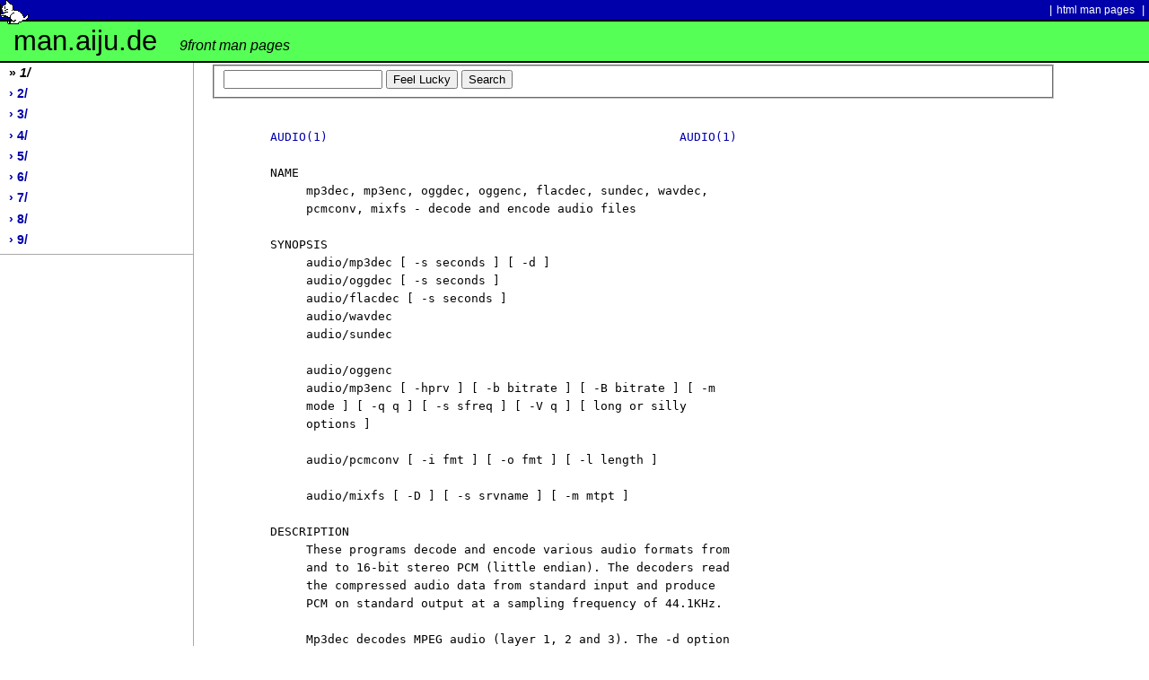

--- FILE ---
content_type: text/html
request_url: https://man.aiju.de/1/audio
body_size: 9551
content:
<!DOCTYPE HTML>
<html>
<head>

    <title>audio page from Section 1 of the /1/audio manual</title>
	<script>NekoType="white"</script>
	<script src="//webneko.net/n200504.js"></script>

    <link rel="stylesheet" href="/pub/style/style.css" type="text/css" media="screen, handheld" title="default">
    <link rel="shortcut icon" href="/favicon.ico" type="image/vnd.microsoft.icon">

    <meta charset="UTF-8">
    <meta http-equiv="Content-Type" content="text/html; charset=UTF-8"> 



    

</head>
<body>

<div id="header">
    <div class="superHeader">
    <div class="left">
    </div>

    <div class="right">

      <span class="doNotDisplay">Related sites:</span>
      | <a href="http://man2.aiju.de">html man pages</a> |
    </div>

    </div>

    <div class="midHeader">
    <h1 class="headerTitle"><a href="/">man.aiju.de <span id="headerSubTitle">9front man pages</span></a></h1>
    </div>
    
    <div class="subHeader"><br></div>
</div>

    <div id="side-bar">
        <div>
<ul>
<!-- /1/audio/;/1/;1-->
<li><a href="/1/" class="thisPage">&raquo;<i> 1/</i></a></li>
<!-- /1/audio/;/2/;0-->
<li><a href="/2/">&rsaquo; 2/</a></li>
<!-- /1/audio/;/3/;0-->
<li><a href="/3/">&rsaquo; 3/</a></li>
<!-- /1/audio/;/4/;0-->
<li><a href="/4/">&rsaquo; 4/</a></li>
<!-- /1/audio/;/5/;0-->
<li><a href="/5/">&rsaquo; 5/</a></li>
<!-- /1/audio/;/6/;0-->
<li><a href="/6/">&rsaquo; 6/</a></li>
<!-- /1/audio/;/7/;0-->
<li><a href="/7/">&rsaquo; 7/</a></li>
<!-- /1/audio/;/8/;0-->
<li><a href="/8/">&rsaquo; 8/</a></li>
<!-- /1/audio/;/9/;0-->
<li><a href="/9/">&rsaquo; 9/</a></li>
</ul>
        </div>
    </div>

<div id="main-copy">

<form action="" method="POST">
<fieldset>
    <input type="text" name="wman_search" value="" />
    <input type="submit" name="go" value="Feel Lucky" />
    <input type="submit" value="Search" />


</fieldset>
</form>


<pre>

     <a href="../1/AUDIO">AUDIO(1)</a>                                                 <a href="../1/AUDIO">AUDIO(1)</a>

     NAME
          mp3dec, mp3enc, oggdec, oggenc, flacdec, sundec, wavdec,
          pcmconv, mixfs - decode and encode audio files

     SYNOPSIS
          audio/mp3dec [ -s seconds ] [ -d ]
          audio/oggdec [ -s seconds ]
          audio/flacdec [ -s seconds ]
          audio/wavdec
          audio/sundec

          audio/oggenc
          audio/mp3enc [ -hprv ] [ -b bitrate ] [ -B bitrate ] [ -m
          mode ] [ -q q ] [ -s sfreq ] [ -V q ] [ long or silly
          options ]

          audio/pcmconv [ -i fmt ] [ -o fmt ] [ -l length ]

          audio/mixfs [ -D ] [ -s srvname ] [ -m mtpt ]

     DESCRIPTION
          These programs decode and encode various audio formats from
          and to 16-bit stereo PCM (little endian). The decoders read
          the compressed audio data from standard input and produce
          PCM on standard output at a sampling frequency of 44.1KHz.

          Mp3dec decodes MPEG audio (layer 1, 2 and 3). The -d option
          enables debug output to standard error.  Oggdec, flacdec,
          sunwdec and wavdec are like mp3dec but decode OGG Vorbis,
          FLAC lossless audio, Sun audio and RIFF wave.

        Decoding options
          -s seconds   seek to a specific position in seconds before
                       decoding.

          The encoders read PCM on standard input and produce com-
          pressed audio on standard output.

          Oggenc and mp3enc produce OGG Vorbis and MP3 audio. For
          mp3enc, the MP3 file will use `constant bit-rate' (CBR)
          encoding by default, but that can be changed via --abr
          (average bitrate desired, ABR) or -v (variable bitrate,
          VBR).

          Oggenc accepts raw PCM in the same byte order as /dev/audio
          (little-endian), t mp3enc -r expects big-endian.

        Encoding options
          -b   set minimum allowed bitrate in Kb/s for VBR, default

     Page 1                       Plan 9            (printed 12/24/25)

     <a href="../1/AUDIO">AUDIO(1)</a>                                                 <a href="../1/AUDIO">AUDIO(1)</a>

               32Kb/s.  For CBR, set the exact bitrate in Kb/s, which
               defaults to 128Kb/s.
          -B   set maximum allowed bitrate in Kb/s for VBR, default
               256Kb/s.
          -h   same as `-q 2'.
          -m   mode may be (s)tereo, (j)oint, (f)orce or (m)ono
               (default j).  force forces mid/side stereo on all
               frames.
          -p   add CRC error protection (adds an additional 16 bits
               per frame to the stream).  This seems to break play-
               back.
          -q   sets output quality to q (see -V).
          -r   input is raw pcm
          -s   set sampling frequency of input file (in KHz) to sfreq,
               default is 44.1.
          -v   use variable bitrate (VBR) encoding
          -V   set quality setting for VBR to q. Default q is 4; 0
               produces highest-quality and largest files, and 9 pro-
               duces lowest-quality and smallest files.

        Long options
          --abr bitrate      sets average bitrate desired in Kb/s,
                             instead of setting quality, and generates
                             ABR encoding.
          --resample sfreq   set sampling frequency of output file (in
                             KHz) to sfreq, default is input sfreq.
          --mp3input input   is an MP3 file

        Silly options
          -f        same as `-q 7'.  Such a deal.
          -o        mark as non-original (i.e. do not set the original
                    bit)
          -c        mark as copyright
          -k        disable sfb=21 cutoff
          -e emp    de-emphasis n/5/c (default n)
          -d        allow channels to have different blocktypes
          -t        disable Xing VBR informational tag
          -a        autoconvert from stereo to mono file for mono
                    encoding
          -x        force byte-swapping of input (see <a href="../1/dd">dd(1)</a> instead)
          -S        don't print progress report, VBR histograms
          --athonly only use the ATH for masking
          --nohist  disable VBR histogram display
          --voice   experimental voice mode

          Pcmconv is a helper program used to convert various PCM sam-
          ple formats. The -i and -o options specify the input and
          output format fmt of the conversion.  Fmt is a concatenated
          string of the following parts:

          s#   sample format is little-endian signed integer where #

     Page 2                       Plan 9            (printed 12/24/25)

     <a href="../1/AUDIO">AUDIO(1)</a>                                                 <a href="../1/AUDIO">AUDIO(1)</a>

               specifies the number of bits

          u#   unsigned little-endian integer format

          S#   singed big-endian integer format

          U#   unsigned big-endian integer format

          f#   floating point format where # has to be 32 or 64 for
               single- or double-precision

          a8   8-bit a-law format

          µ8   8-bit µ-law format

          c#   specifies the number of channels

          r#   gives the samplerate in Hz

          The program reads samples from standard input converting the
          data and writes the result to standard output until it
          reached end of file or, if -l was given, a number of length
          bytes have been consumed from input.

          Mixfs is a fileserver serving a single audio file which
          allows simultaneous playback of audio streams. When run, it
          binds over /dev/audio and mixes the audio samples that are
          written to it.  A service name srvname can be given with the
          -s option which gets posted to /srv.  By default, mixfs
          mounts itself on /mnt/mix and then binds /mnt/mix/audio over
          /dev.  A alternative mountpoint mtpt can be specified with
          the -m option.  The -D option causes 9p debug messages to be
          written to file-descriptor 2.

     EXAMPLE
          Play back an `.mp3'

               audio/mp3dec &lt;foo.mp3 &gt;/dev/audio

          Encode a `.wav' file as highest-quality MP3.

               audio/mp3enc -q 0 -b 320 &lt;foo.wav &gt;foo.mp3

          Create a fixed 128Kb/s MP3 file from a `.wav' file.

               audio/mp3enc -h &lt;foo.wav &gt;foo.mp3

          Streaming from stereo 44.1KHz raw PCM data, encoding mono at
          16KHz (you may not need dd):

               dd -conv swab | audio/mp3enc -a -r -m m --resample 16 -b 24

     Page 3                       Plan 9            (printed 12/24/25)

     <a href="../1/AUDIO">AUDIO(1)</a>                                                 <a href="../1/AUDIO">AUDIO(1)</a>

     SOURCE
          /sys/src/cmd/audio

     SEE ALSO
          <a href="../1/play">play(1)</a>, <a href="../7/juke">juke(7)</a>, <a href="../7/playlistfs">playlistfs(7)</a>
          http://www.underbit.com/products/mad/
          http://xiph.org/doc/
          http://flac.sourceforge.net/documentation.html

     HISTORY
          Pcmconv first appeared in 9front (December, 2012).  Mixfs
          first appeared in 9front (December, 2013).

     Page 4                       Plan 9            (printed 12/24/25)


</pre>


</div>

<div id="footer">
<br class="doNotDisplay doNotPrint" />

<div class="left"><a href="http://werc.cat-v.org/">Powered by werc</a></div>
<div class="right">
<span style='height:2cm'>&nbsp;</span>
</div>
</div>
</body></html>


--- FILE ---
content_type: application/javascript
request_url: https://webneko.net/n200504.js
body_size: 11380
content:
// NEKO FOR JAVASCRIPT
// THIS SCRIPT CODE IS (C) 2004 GREGORY BELL, ALL RIGHTS RESERVED.
// ANYONE IS GRANTED THE RIGHT TO EXECUTE THIS PROGRAM BY LINKING TO IT
// IN THEIR WEB PAGE.
//
// THIS RIGHT DOES NOT EXTEND TO TAKING THE CODE AND HOSTING IT ON A DIFFERENT
// SERVER.
//
// I WORKED HARD TO MAKE THIS AND WOULD LIKE TO KEEP IT, SO PLEASE HAVE FUN
// BUT DON'T STEAL IT!  
//
// THANK YOU

function gE(e,i){if(l){var o=(i=i||self).document.layers;if(o[e])return o[e];for(var s=0;s<o.length;)t=gE(e,o[s++]);return t}return d.all?d.all[e]:d.getElementById(e)}function sE(e){l?e.visibility="show":e.style.visibility="visible"}function hE(e){l?e.visibility="hide":e.style.visibility="hidden"}function sZ(e,t){l?e.zIndex=t:e.style.zIndex=t}function sX(e,t){l?e.left=t:op?e.style.pixelLeft=t:e.style.left=t+px}function sY(e,t){l?e.top=t:op?e.style.pixelTop=t:e.style.top=t+px}function sW(e,t){l?e.clip.width=t:op?e.style.pixelWidth=t:e.style.width=t+px}function sH(e,t){l?e.clip.height=t:op?e.style.pixelHeight=t:e.style.height=t+px}function sC(e,t,i,o,s){l?(X=e.clip,X.top=t,X.right=i,X.bottom=o,X.left=s):e.style.clip="rect("+t+px+" "+i+px+" "+o+px+" "+s+px+")"}function wH(e,t){l&&(Y=e.document,Y.open(),Y.write(t),Y.close()),e.innerHTML&&(e.innerHTML=t)}function cE(i){l?(d.layers[i]=new Layer(0),eval("document."+i+"=d.layers[i]")):void 0!==d.createElement&&(X="<div id='"+i+'\' style="position:absolute">&nbsp;</div>',Y=d.createElement("DIV"),Y?(Y.innerHTML=X,d.body.appendChild(Y)):void 0!==d.body.insertAdjacentHTML&&d.body.insertAdjacentHTML("BeforeEnd",X))}function byName(e,t){for(var i=0;i<e.length;i++)if(e[i].name==t)return e[i];return null}function createLayer(e,t,i,o,s,a){cE(e);var r=gE(e);return sC(r,0,o,s,0),sE(r),sX(r,t),r.myx=t,sY(r,i),r.myy=i,wH(r,a),sZ(r,1e3),r}function Neko(x,y,active,imagedirectory){this.findHome=function(){this.homeX=eval(this.homeXfn),this.homeY=eval(this.homeYfn)},x||(x=0),y||(y=0),parseInt(x)!=x?(this.homeXfn=x,this.homeYfn=y,this.findHome(),x=this.homeX,y=this.homeY):(x=parseInt(x),y=parseInt(y)),active||(active=!1),!imagedirectory&&window.NekoType&&(imagedirectory=window.NekoType),imagedirectory||(imagedirectory="i"),window.remoteimages||(imagedirectory="https://webneko.net/"+imagedirectory),this.directory=imagedirectory;var aPreLoad=new Array("alert","still","nrun1","nrun2","nerun1","nerun2","erun1","erun2","serun1","serun2","srun1","srun2","swrun1","swrun2","wrun1","wrun2","nwrun1","nwrun2","yawn","sleep1","sleep2","itch1","itch2","nscratch1","nscratch2","escratch1","escratch2","sscratch1","sscratch2","wscratch1","wscratch2");this.aGifs=new Array;for(var i=0;i<aPreLoad.length;i++){var imgTemp=new Image;imgTemp.src=this.directory+"/"+aPreLoad[i]+".gif",this.aGifs[aPreLoad[i]]=imgTemp}this.whichNeko=aNekos.length,aNekos[aNekos.length]=this,this.a_resting=new Array("",'this.SetBehavior("wakingup")',"this.chooseIdle()","8","1","still"),this.a_itching=new Array("",'this.SetBehavior("wakingup")','this.SetBehavior("resting")',"6",".5","itch2","itch1"),this.a_scratching=new Array("",'this.SetBehavior("wakingup")','this.SetBehavior("resting")',"4","2","scratch1","scratch2"),this.a_yawning=new Array("",'this.SetBehavior("wakingup")','this.SetBehavior("resting2")',"5","1","yawn"),this.a_resting2=new Array("",'this.SetBehavior("wakingup")','this.SetBehavior("sleeping")',"9","1","still"),this.a_wakingup=new Array('this.SetBehavior("resting")',"",'this.SetBehavior("chasing")',"1","1","alert","still"),this.a_chasing=new Array('this.SetBehavior("resting")',"","","0","1","run1","run2"),this.a_sleeping=new Array("",'this.SetBehavior("wakingup")',"","0","1","sleep1","sleep1","sleep1","sleep2","sleep2","sleep2"),this.behaviorRepetition=0,this.loopTimes=0;var strLayer="layerNeko"+this.whichNeko,strImage="imageNeko"+this.whichNeko,strImageSrc=this.directory+"/still.gif",strNekoObj="aNekos["+this.whichNeko+"]",strContent="<a ondblclick='document.location.href=\"https://webneko.net\"' href='https://webneko.net' onmouseover='"+strNekoObj+".message();return true' onmouseout='window.status = \"\"' onclick='"+strNekoObj+".active = !"+strNekoObj+".active;return false;' onfocus='this.blur()'><img border='0' name='"+strImage+"' src='"+strImageSrc+"'></a>";this.layer=createLayer(strLayer,x,y,32,32,strContent),this.layer.Neko=this,this.homeX=this.layer.myx,this.homeY=this.layer.myy,this.doc=this.layer.document,this.doc||(this.doc=document),this.image=byName(this.doc.images,strImage),this.image.Neko=this,window.delay&&window.delay>0?this.delay=window.delay+Math.floor(nDelayVariance*Math.random()-5):this.delay=250+Math.floor(nDelayVariance*Math.random()-5),this.delayMultiplier=1,window.stepsize&&window.stepsize>0?this.stepsize=window.stepsize:this.stepsize=16,active||(active=!1),this.active=active,this.SetBehavior("resting"),this.frame=nFirstRealFrame,this.direction="",this.looseDirection="",this.endx=0,this.endy,this.distx,this.disty,this.steps,this.caught=!0,this.dx,this.dy,this.boardX=-1,this.boardY=-1,this.eccX=Math.floor(checkerboardEccentricity*Math.random()-checkerboardEccentricity/2),this.eccY=Math.floor(checkerboardEccentricity*Math.random()-checkerboardEccentricity/2),this.Think()}function NekoMessage(){var e=this.caught?sNekoMessageCaught:sNekoMessage;window.status=e}function NekoTargetMouse(){var e=mouse.x+4,t=mouse.y-20;this.endx=e,this.endy=t,box.setBoard(this.whichNeko,this.endx,this.endy)}function NekoShow(){sE(this.layer)}function NekoHide(){hE(this.layer)}function NekoTargetHome(){this.endx=this.homeX,this.endy=this.homeY}function NekoCalculateDistance(){this.distx=this.endx-this.layer.myx,this.disty=this.endy-this.layer.myy,this.steps=Math.sqrt(Math.pow(this.distx,2)+Math.pow(this.disty,2))/this.stepsize,this.steps>=1?(this.caught&&eval(this.onUnCaught),this.caught=!1):(this.caught||eval(this.onCaught),this.caught=!0),this.dx=this.distx/this.steps,this.dy=this.disty/this.steps}function NekoSetBehavior(strNewBehavior){this.behavior=strNewBehavior,this.frame=nFirstRealFrame;var paImages=eval("aNekos["+this.whichNeko+"].a_"+this.behavior);this.onCaught=paImages[0],this.onUnCaught=paImages[1],this.onLoopEnd=paImages[2],this.loopTimes=paImages[3],this.delayMultiplier=paImages[4]}function NekoUpdateImage(){var paImages=eval("aNekos["+this.whichNeko+"].a_"+this.behavior);if(this.frame>=paImages.length)if(this.behaviorRepetition++,0!=this.loopTimes&&this.behaviorRepetition>=this.loopTimes){this.behaviorRepetition=0,eval(this.onLoopEnd);var paImages=eval("aNekos["+this.whichNeko+"].a_"+this.behavior)}else this.frame=nFirstRealFrame;if(this.aGifs[this.direction+paImages[this.frame]]){var strImage=this.aGifs[this.direction+paImages[this.frame]].src;this.image.src=strImage}else if(this.aGifs[paImages[this.frame]]){var strImage=this.aGifs[paImages[this.frame]].src;this.image.src=strImage}else if(this.looseDirection+this.aGifs[paImages[this.frame]]){var strImage=this.aGifs[this.looseDirection+paImages[this.frame]].src;this.image.src=strImage}else this.image.src=this.aGifs.alert.src;this.frame++}function NekoMoveAStep(){this.steps>=1?(this.layer.myx+=this.dx,this.layer.myy+=this.dy):(this.layer.myx=this.endx,this.layer.myy=this.endy),box.checkBoard(this.whichNeko,this.layer.myx,this.layer.myy)&&(this.layer.myx+=this.eccX,this.layer.myy+=this.eccY),sX(this.layer,this.layer.myx),sY(this.layer,this.layer.myy),box.setBoard(this.whichNeko,this.layer.myx,this.layer.myy)}function NekoFindDirection(){if(0!=t||0!=e){var e=-1*this.dy,t=this.dx,i=Math.abs(t),o="",s="",a=Math.abs(e)/i,r=a<.41421,h=a>2.4142;e>0?r||(o="n"):r||(o="s"),t>0?h||(s="e"):h||(s="w"),this.looseDirection=""!=s?s:o,this.direction=o+s}else this.direction=""}function NekoThink(){this.active?this.TargetMouse():this.TargetHome(),this.CalculateDistance(),this.FindDirection(),this.UpdateImage(),"chasing"==this.behavior&&this.MoveAStep();var e=Math.floor(this.delay*this.delayMultiplier);setTimeout("aNekos["+this.whichNeko+"].Think()",e)}function nekoChooseIdle(){var e=new Array("resting","yawning","itching","scratching"),t=Math.floor(Math.random()*e.length);this.SetBehavior(e[t])}function startANeko(){var e=0,t=0;window.startNekoX&&(e=window.startNekoX),window.startNekoY&&(t=window.startNekoY),parseInt(e)!=e&&(window.onresize=function(){for(var e=0;e<aNekos.length;e++)aNekos[e].homeXfn&&aNekos[e].findHome()});new Neko(e,t,!1);window.onloadOriginal()}function mouse(){this.x=0,this.y=0}function box(){this.width=function(){return window.innerWidth?window.innerWidth:document.body.clientWidth},this.height=function(){return window.innerHeight?window.innerHeight:document.body.clientHeight},this.xoffset=function(){return void 0!==window.pageXOffset?window.pageXOffset:document.body.scrollLeft},this.yoffset=function(){return void 0!==window.pageYOffset?window.pageYOffset:document.body.scrollTop}}function boxBoundWidth(e){0==e||e||(e=this.width());var t=this.width()-36;return e<0&&(e=0),e>t&&(e=t),e}function boxBoundHeight(e){0==e||e||(e=this.height());var t=this.height()-12;return e<20&&(e=20),e>t&&(e=t),e}function boxSetBoard(e,t,i){var o=Math.floor(t/this.width()*checkerboardScale),s=Math.floor(i/this.height()*checkerboardScale);o<0&&(o=0),o>=checkerboardScale&&(o=checkerboardScale-1),s<0&&(s=0),s>=checkerboardScale&&(s=checkerboardScale-1);var a=aNekos[e];return a.boardX==o&&a.boardY==s||(-1!=a.boardX&&checkerboard[a.boardX][a.boardY]--,checkerboard[o][s]++,a.boardX=o,a.boardY=s),0==checkerboard[o][s]?0:checkerboard[o][s]-1}function boxCheckBoard(e,t,i){var o=Math.floor(t/this.width()*checkerboardScale),s=Math.floor(i/this.height()*checkerboardScale);o<0&&(o=0),o>=checkerboardScale&&(o=checkerboardScale-1),s<0&&(s=0),s>=checkerboardScale&&(s=checkerboardScale-1);var a=aNekos[e],r=0;return a.boardX==o&&a.boardY==s&&(r=1),checkerboard[o][s]-r}d=document,l=d.layers,op=-1!=navigator.userAgent.indexOf("Opera"),px="px",document.write('<style type="text/css">#nl{display:none;}</style>');var checkerboardEccentricity=10,checkerboardScale=20,nDelayVariance=20,nFirstRealFrame=5,sNekoMessage="Click Neko and he'll chase your mouse!    Double-click to visit Neko's home (https://webneko.net)",sNekoMessageCaught=sNekoMessage,aNekos=new Array;Neko.prototype.message=NekoMessage,Neko.prototype.TargetMouse=NekoTargetMouse,Neko.prototype.Show=NekoShow,Neko.prototype.Hide=NekoHide,Neko.prototype.TargetHome=NekoTargetHome,Neko.prototype.CalculateDistance=NekoCalculateDistance,Neko.prototype.SetBehavior=NekoSetBehavior,Neko.prototype.UpdateImage=NekoUpdateImage,Neko.prototype.MoveAStep=NekoMoveAStep,Neko.prototype.FindDirection=NekoFindDirection,Neko.prototype.Think=NekoThink,Neko.prototype.chooseIdle=nekoChooseIdle,window.onloadOriginal=new Function,window.onload&&(window.onloadOriginal=window.onload),window.NekoNoDefault||(window.onload=startANeko),mouse=new mouse,box.prototype.boundWidth=boxBoundWidth,box.prototype.boundHeight=boxBoundHeight,box.prototype.setBoard=boxSetBoard,box.prototype.checkBoard=boxCheckBoard,box=new box,document.onmousemove=function(e){var t=e?e.pageX:event.x+document.body.scrollLeft,i=e?e.pageY:event.y+document.body.scrollTop;mouse.x=box.boundWidth(t),mouse.y=box.boundHeight(i)},document.captureEvents&&document.captureEvents(Event.MOUSEMOVE);for(var checkerboard=new Array(checkerboardScale),i=0;i<checkerboardScale;i++){checkerboard[i]=new Array(checkerboardScale);for(var j=0;j<checkerboardScale;j++)checkerboard[i][j]=0}
